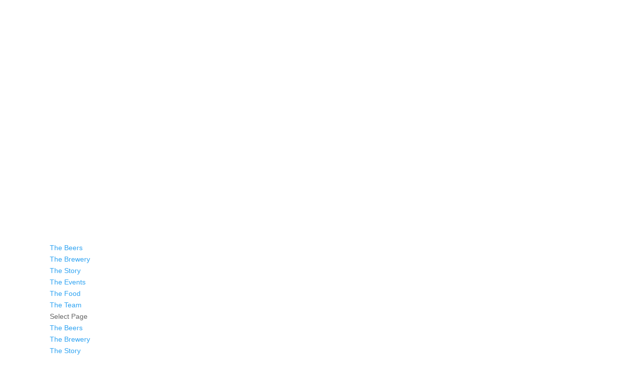

--- FILE ---
content_type: text/css
request_url: https://www.steamdonkeybrewing.com/wp-content/themes/aldercreative-Divi-child/style.css
body_size: 108
content:
/*
 Theme Name:     alder|creative Customized Divi
 Theme URI:      http://www.aldercreative.com
 Description:    alder|creative Customized Divi Child
 Author:         alder|creative
 Author URI:     http://www.aldercreative.com
 Template:       Divi
 Version:        1.0.0
*/
 
@import url("../Divi/style.css");
 
/* =Theme customization starts here
------------------------------------------------------- */

.et_menu_container {
/*	background-image: url(https://www.steamdonkeybrewing.com/wp-content/uploads/2016/08/15768234149_589f82bed2_o-1.jpg);*/
	width: 100%;
}

/*---------- [Load The Fonts] ----------*/
@font-face {
    font-family: Langdon;
    src: url('fonts/Langdon.otf');
}

h1,h2,h3,h4,h5 {
    font-family: Langdon !important;
    text-transform: uppercase;
}